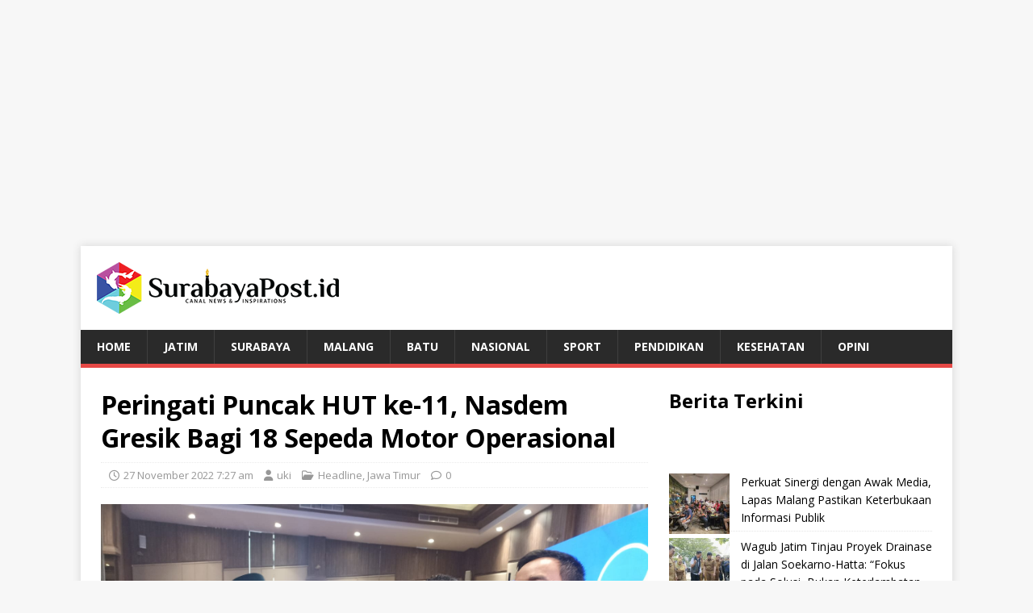

--- FILE ---
content_type: text/html; charset=UTF-8
request_url: https://surabayapost.id/peringati-puncak-hut-ke-11-nasdem-gresik-bagi-18-sepeda-motor-operasional/
body_size: 12320
content:
<!DOCTYPE html>
<html class="no-js" lang="en-US" prefix="og: https://ogp.me/ns#">
<head>
<meta charset="UTF-8">
<meta name="viewport" content="width=device-width, initial-scale=1.0">
<meta content="index,follow" name="googlebot" />
<meta name="robots" content="index, follow" />
<meta name="googlebot-news" content="index, follow" />
<meta name="googlebot" content="index, follow" />
<meta name="google-adsense-account" content="ca-pub-3212821462855046">
<link rel="profile" href="http://gmpg.org/xfn/11" />

<!-- Search Engine Optimization by Rank Math - https://rankmath.com/ -->
<title>Peringati Puncak HUT ke-11, Nasdem Gresik Bagi 18 Sepeda Motor Operasional | SurabayaPost</title>
<meta name="description" content="GRESIK (SurabayaPost.id) – Dewan Pimpinan Daerah (DPD) Partai Nasdem Gresik menerima bantuan 18 unit sepeda motor dari Bupati Gresik Fandi Akhmad Yani."/>
<meta name="robots" content="follow, index, max-snippet:-1, max-video-preview:-1, max-image-preview:large"/>
<link rel="canonical" href="https://surabayapost.id/peringati-puncak-hut-ke-11-nasdem-gresik-bagi-18-sepeda-motor-operasional/" />
<meta property="og:locale" content="en_US" />
<meta property="og:type" content="article" />
<meta property="og:title" content="Peringati Puncak HUT ke-11, Nasdem Gresik Bagi 18 Sepeda Motor Operasional | SurabayaPost" />
<meta property="og:description" content="GRESIK (SurabayaPost.id) – Dewan Pimpinan Daerah (DPD) Partai Nasdem Gresik menerima bantuan 18 unit sepeda motor dari Bupati Gresik Fandi Akhmad Yani." />
<meta property="og:url" content="https://surabayapost.id/peringati-puncak-hut-ke-11-nasdem-gresik-bagi-18-sepeda-motor-operasional/" />
<meta property="og:site_name" content="SurabayaPost" />
<meta property="article:tag" content="Gresik" />
<meta property="article:section" content="Headline" />
<meta property="og:updated_time" content="2022-11-27T07:27:36+07:00" />
<meta property="og:image" content="https://surabayapost.id/wp-content/uploads/2022/11/P-IMG-20221126-WA0073.jpg" />
<meta property="og:image:secure_url" content="https://surabayapost.id/wp-content/uploads/2022/11/P-IMG-20221126-WA0073.jpg" />
<meta property="og:image:width" content="1600" />
<meta property="og:image:height" content="1201" />
<meta property="og:image:alt" content="Peringati Puncak HUT ke-11, Nasdem Gresik Bagi 18 Sepeda Motor Operasional" />
<meta property="og:image:type" content="image/jpeg" />
<meta property="article:published_time" content="2022-11-27T07:27:30+07:00" />
<meta property="article:modified_time" content="2022-11-27T07:27:36+07:00" />
<meta name="twitter:card" content="summary_large_image" />
<meta name="twitter:title" content="Peringati Puncak HUT ke-11, Nasdem Gresik Bagi 18 Sepeda Motor Operasional | SurabayaPost" />
<meta name="twitter:description" content="GRESIK (SurabayaPost.id) – Dewan Pimpinan Daerah (DPD) Partai Nasdem Gresik menerima bantuan 18 unit sepeda motor dari Bupati Gresik Fandi Akhmad Yani." />
<meta name="twitter:image" content="https://surabayapost.id/wp-content/uploads/2022/11/P-IMG-20221126-WA0073.jpg" />
<meta name="twitter:label1" content="Written by" />
<meta name="twitter:data1" content="uki" />
<meta name="twitter:label2" content="Time to read" />
<meta name="twitter:data2" content="1 minute" />
<script type="application/ld+json" class="rank-math-schema">{"@context":"https://schema.org","@graph":[{"@type":"Organization","@id":"https://surabayapost.id/#organization","name":"Surabaya Post","url":"https://surabayapost.id","logo":{"@type":"ImageObject","@id":"https://surabayapost.id/#logo","url":"https://surabayapost.id/wp-content/uploads/2023/11/logo-square.png","contentUrl":"https://surabayapost.id/wp-content/uploads/2023/11/logo-square.png","caption":"SurabayaPost","inLanguage":"en-US","width":"115","height":"116"}},{"@type":"WebSite","@id":"https://surabayapost.id/#website","url":"https://surabayapost.id","name":"SurabayaPost","alternateName":"Surabaya Post","publisher":{"@id":"https://surabayapost.id/#organization"},"inLanguage":"en-US"},{"@type":"ImageObject","@id":"https://surabayapost.id/wp-content/uploads/2022/11/P-IMG-20221126-WA0073.jpg","url":"https://surabayapost.id/wp-content/uploads/2022/11/P-IMG-20221126-WA0073.jpg","width":"1600","height":"1201","inLanguage":"en-US"},{"@type":"WebPage","@id":"https://surabayapost.id/peringati-puncak-hut-ke-11-nasdem-gresik-bagi-18-sepeda-motor-operasional/#webpage","url":"https://surabayapost.id/peringati-puncak-hut-ke-11-nasdem-gresik-bagi-18-sepeda-motor-operasional/","name":"Peringati Puncak HUT ke-11, Nasdem Gresik Bagi 18 Sepeda Motor Operasional | SurabayaPost","datePublished":"2022-11-27T07:27:30+07:00","dateModified":"2022-11-27T07:27:36+07:00","isPartOf":{"@id":"https://surabayapost.id/#website"},"primaryImageOfPage":{"@id":"https://surabayapost.id/wp-content/uploads/2022/11/P-IMG-20221126-WA0073.jpg"},"inLanguage":"en-US"},{"@type":"Person","@id":"https://surabayapost.id/peringati-puncak-hut-ke-11-nasdem-gresik-bagi-18-sepeda-motor-operasional/#author","name":"uki","image":{"@type":"ImageObject","@id":"https://secure.gravatar.com/avatar/97ea33d4245c76142ad7ba94d76d0cd9937555f4962a79937fccdd1e21ffa6b0?s=96&amp;d=mm&amp;r=g","url":"https://secure.gravatar.com/avatar/97ea33d4245c76142ad7ba94d76d0cd9937555f4962a79937fccdd1e21ffa6b0?s=96&amp;d=mm&amp;r=g","caption":"uki","inLanguage":"en-US"},"worksFor":{"@id":"https://surabayapost.id/#organization"}},{"@type":"NewsArticle","headline":"Peringati Puncak HUT ke-11, Nasdem Gresik Bagi 18 Sepeda Motor Operasional | SurabayaPost","datePublished":"2022-11-27T07:27:30+07:00","dateModified":"2022-11-27T07:27:36+07:00","articleSection":"Headline, Jawa Timur","author":{"@id":"https://surabayapost.id/peringati-puncak-hut-ke-11-nasdem-gresik-bagi-18-sepeda-motor-operasional/#author","name":"uki"},"publisher":{"@id":"https://surabayapost.id/#organization"},"description":"GRESIK (SurabayaPost.id) \u2013 Dewan Pimpinan Daerah (DPD) Partai Nasdem Gresik menerima bantuan 18 unit sepeda motor dari Bupati Gresik Fandi Akhmad Yani.","name":"Peringati Puncak HUT ke-11, Nasdem Gresik Bagi 18 Sepeda Motor Operasional | SurabayaPost","@id":"https://surabayapost.id/peringati-puncak-hut-ke-11-nasdem-gresik-bagi-18-sepeda-motor-operasional/#richSnippet","isPartOf":{"@id":"https://surabayapost.id/peringati-puncak-hut-ke-11-nasdem-gresik-bagi-18-sepeda-motor-operasional/#webpage"},"image":{"@id":"https://surabayapost.id/wp-content/uploads/2022/11/P-IMG-20221126-WA0073.jpg"},"inLanguage":"en-US","mainEntityOfPage":{"@id":"https://surabayapost.id/peringati-puncak-hut-ke-11-nasdem-gresik-bagi-18-sepeda-motor-operasional/#webpage"}}]}</script>
<!-- /Rank Math WordPress SEO plugin -->

<link rel='dns-prefetch' href='//fonts.googleapis.com' />
<link rel="alternate" type="application/rss+xml" title="SurabayaPost &raquo; Feed" href="https://surabayapost.id/feed/" />
<link rel="alternate" type="application/rss+xml" title="SurabayaPost &raquo; Comments Feed" href="https://surabayapost.id/comments/feed/" />
<link rel="alternate" title="oEmbed (JSON)" type="application/json+oembed" href="https://surabayapost.id/wp-json/oembed/1.0/embed?url=https%3A%2F%2Fsurabayapost.id%2Fperingati-puncak-hut-ke-11-nasdem-gresik-bagi-18-sepeda-motor-operasional%2F" />
<link rel="alternate" title="oEmbed (XML)" type="text/xml+oembed" href="https://surabayapost.id/wp-json/oembed/1.0/embed?url=https%3A%2F%2Fsurabayapost.id%2Fperingati-puncak-hut-ke-11-nasdem-gresik-bagi-18-sepeda-motor-operasional%2F&#038;format=xml" />
<!-- surabayapost.id is managing ads with Advanced Ads 2.0.16 – https://wpadvancedads.com/ --><script id="surab-ready">
			window.advanced_ads_ready=function(e,a){a=a||"complete";var d=function(e){return"interactive"===a?"loading"!==e:"complete"===e};d(document.readyState)?e():document.addEventListener("readystatechange",(function(a){d(a.target.readyState)&&e()}),{once:"interactive"===a})},window.advanced_ads_ready_queue=window.advanced_ads_ready_queue||[];		</script>
		<style id='wp-img-auto-sizes-contain-inline-css' type='text/css'>
img:is([sizes=auto i],[sizes^="auto," i]){contain-intrinsic-size:3000px 1500px}
/*# sourceURL=wp-img-auto-sizes-contain-inline-css */
</style>

<link rel='stylesheet' id='wp-block-library-css' href='https://surabayapost.id/wp-includes/css/dist/block-library/style.min.css' type='text/css' media='all' />
<style id='wp-block-heading-inline-css' type='text/css'>
h1:where(.wp-block-heading).has-background,h2:where(.wp-block-heading).has-background,h3:where(.wp-block-heading).has-background,h4:where(.wp-block-heading).has-background,h5:where(.wp-block-heading).has-background,h6:where(.wp-block-heading).has-background{padding:1.25em 2.375em}h1.has-text-align-left[style*=writing-mode]:where([style*=vertical-lr]),h1.has-text-align-right[style*=writing-mode]:where([style*=vertical-rl]),h2.has-text-align-left[style*=writing-mode]:where([style*=vertical-lr]),h2.has-text-align-right[style*=writing-mode]:where([style*=vertical-rl]),h3.has-text-align-left[style*=writing-mode]:where([style*=vertical-lr]),h3.has-text-align-right[style*=writing-mode]:where([style*=vertical-rl]),h4.has-text-align-left[style*=writing-mode]:where([style*=vertical-lr]),h4.has-text-align-right[style*=writing-mode]:where([style*=vertical-rl]),h5.has-text-align-left[style*=writing-mode]:where([style*=vertical-lr]),h5.has-text-align-right[style*=writing-mode]:where([style*=vertical-rl]),h6.has-text-align-left[style*=writing-mode]:where([style*=vertical-lr]),h6.has-text-align-right[style*=writing-mode]:where([style*=vertical-rl]){rotate:180deg}
/*# sourceURL=https://surabayapost.id/wp-includes/blocks/heading/style.min.css */
</style>
<style id='wp-block-image-inline-css' type='text/css'>
.wp-block-image>a,.wp-block-image>figure>a{display:inline-block}.wp-block-image img{box-sizing:border-box;height:auto;max-width:100%;vertical-align:bottom}@media not (prefers-reduced-motion){.wp-block-image img.hide{visibility:hidden}.wp-block-image img.show{animation:show-content-image .4s}}.wp-block-image[style*=border-radius] img,.wp-block-image[style*=border-radius]>a{border-radius:inherit}.wp-block-image.has-custom-border img{box-sizing:border-box}.wp-block-image.aligncenter{text-align:center}.wp-block-image.alignfull>a,.wp-block-image.alignwide>a{width:100%}.wp-block-image.alignfull img,.wp-block-image.alignwide img{height:auto;width:100%}.wp-block-image .aligncenter,.wp-block-image .alignleft,.wp-block-image .alignright,.wp-block-image.aligncenter,.wp-block-image.alignleft,.wp-block-image.alignright{display:table}.wp-block-image .aligncenter>figcaption,.wp-block-image .alignleft>figcaption,.wp-block-image .alignright>figcaption,.wp-block-image.aligncenter>figcaption,.wp-block-image.alignleft>figcaption,.wp-block-image.alignright>figcaption{caption-side:bottom;display:table-caption}.wp-block-image .alignleft{float:left;margin:.5em 1em .5em 0}.wp-block-image .alignright{float:right;margin:.5em 0 .5em 1em}.wp-block-image .aligncenter{margin-left:auto;margin-right:auto}.wp-block-image :where(figcaption){margin-bottom:1em;margin-top:.5em}.wp-block-image.is-style-circle-mask img{border-radius:9999px}@supports ((-webkit-mask-image:none) or (mask-image:none)) or (-webkit-mask-image:none){.wp-block-image.is-style-circle-mask img{border-radius:0;-webkit-mask-image:url('data:image/svg+xml;utf8,<svg viewBox="0 0 100 100" xmlns="http://www.w3.org/2000/svg"><circle cx="50" cy="50" r="50"/></svg>');mask-image:url('data:image/svg+xml;utf8,<svg viewBox="0 0 100 100" xmlns="http://www.w3.org/2000/svg"><circle cx="50" cy="50" r="50"/></svg>');mask-mode:alpha;-webkit-mask-position:center;mask-position:center;-webkit-mask-repeat:no-repeat;mask-repeat:no-repeat;-webkit-mask-size:contain;mask-size:contain}}:root :where(.wp-block-image.is-style-rounded img,.wp-block-image .is-style-rounded img){border-radius:9999px}.wp-block-image figure{margin:0}.wp-lightbox-container{display:flex;flex-direction:column;position:relative}.wp-lightbox-container img{cursor:zoom-in}.wp-lightbox-container img:hover+button{opacity:1}.wp-lightbox-container button{align-items:center;backdrop-filter:blur(16px) saturate(180%);background-color:#5a5a5a40;border:none;border-radius:4px;cursor:zoom-in;display:flex;height:20px;justify-content:center;opacity:0;padding:0;position:absolute;right:16px;text-align:center;top:16px;width:20px;z-index:100}@media not (prefers-reduced-motion){.wp-lightbox-container button{transition:opacity .2s ease}}.wp-lightbox-container button:focus-visible{outline:3px auto #5a5a5a40;outline:3px auto -webkit-focus-ring-color;outline-offset:3px}.wp-lightbox-container button:hover{cursor:pointer;opacity:1}.wp-lightbox-container button:focus{opacity:1}.wp-lightbox-container button:focus,.wp-lightbox-container button:hover,.wp-lightbox-container button:not(:hover):not(:active):not(.has-background){background-color:#5a5a5a40;border:none}.wp-lightbox-overlay{box-sizing:border-box;cursor:zoom-out;height:100vh;left:0;overflow:hidden;position:fixed;top:0;visibility:hidden;width:100%;z-index:100000}.wp-lightbox-overlay .close-button{align-items:center;cursor:pointer;display:flex;justify-content:center;min-height:40px;min-width:40px;padding:0;position:absolute;right:calc(env(safe-area-inset-right) + 16px);top:calc(env(safe-area-inset-top) + 16px);z-index:5000000}.wp-lightbox-overlay .close-button:focus,.wp-lightbox-overlay .close-button:hover,.wp-lightbox-overlay .close-button:not(:hover):not(:active):not(.has-background){background:none;border:none}.wp-lightbox-overlay .lightbox-image-container{height:var(--wp--lightbox-container-height);left:50%;overflow:hidden;position:absolute;top:50%;transform:translate(-50%,-50%);transform-origin:top left;width:var(--wp--lightbox-container-width);z-index:9999999999}.wp-lightbox-overlay .wp-block-image{align-items:center;box-sizing:border-box;display:flex;height:100%;justify-content:center;margin:0;position:relative;transform-origin:0 0;width:100%;z-index:3000000}.wp-lightbox-overlay .wp-block-image img{height:var(--wp--lightbox-image-height);min-height:var(--wp--lightbox-image-height);min-width:var(--wp--lightbox-image-width);width:var(--wp--lightbox-image-width)}.wp-lightbox-overlay .wp-block-image figcaption{display:none}.wp-lightbox-overlay button{background:none;border:none}.wp-lightbox-overlay .scrim{background-color:#fff;height:100%;opacity:.9;position:absolute;width:100%;z-index:2000000}.wp-lightbox-overlay.active{visibility:visible}@media not (prefers-reduced-motion){.wp-lightbox-overlay.active{animation:turn-on-visibility .25s both}.wp-lightbox-overlay.active img{animation:turn-on-visibility .35s both}.wp-lightbox-overlay.show-closing-animation:not(.active){animation:turn-off-visibility .35s both}.wp-lightbox-overlay.show-closing-animation:not(.active) img{animation:turn-off-visibility .25s both}.wp-lightbox-overlay.zoom.active{animation:none;opacity:1;visibility:visible}.wp-lightbox-overlay.zoom.active .lightbox-image-container{animation:lightbox-zoom-in .4s}.wp-lightbox-overlay.zoom.active .lightbox-image-container img{animation:none}.wp-lightbox-overlay.zoom.active .scrim{animation:turn-on-visibility .4s forwards}.wp-lightbox-overlay.zoom.show-closing-animation:not(.active){animation:none}.wp-lightbox-overlay.zoom.show-closing-animation:not(.active) .lightbox-image-container{animation:lightbox-zoom-out .4s}.wp-lightbox-overlay.zoom.show-closing-animation:not(.active) .lightbox-image-container img{animation:none}.wp-lightbox-overlay.zoom.show-closing-animation:not(.active) .scrim{animation:turn-off-visibility .4s forwards}}@keyframes show-content-image{0%{visibility:hidden}99%{visibility:hidden}to{visibility:visible}}@keyframes turn-on-visibility{0%{opacity:0}to{opacity:1}}@keyframes turn-off-visibility{0%{opacity:1;visibility:visible}99%{opacity:0;visibility:visible}to{opacity:0;visibility:hidden}}@keyframes lightbox-zoom-in{0%{transform:translate(calc((-100vw + var(--wp--lightbox-scrollbar-width))/2 + var(--wp--lightbox-initial-left-position)),calc(-50vh + var(--wp--lightbox-initial-top-position))) scale(var(--wp--lightbox-scale))}to{transform:translate(-50%,-50%) scale(1)}}@keyframes lightbox-zoom-out{0%{transform:translate(-50%,-50%) scale(1);visibility:visible}99%{visibility:visible}to{transform:translate(calc((-100vw + var(--wp--lightbox-scrollbar-width))/2 + var(--wp--lightbox-initial-left-position)),calc(-50vh + var(--wp--lightbox-initial-top-position))) scale(var(--wp--lightbox-scale));visibility:hidden}}
/*# sourceURL=https://surabayapost.id/wp-includes/blocks/image/style.min.css */
</style>
<style id='wp-block-latest-posts-inline-css' type='text/css'>
.wp-block-latest-posts{box-sizing:border-box}.wp-block-latest-posts.alignleft{margin-right:2em}.wp-block-latest-posts.alignright{margin-left:2em}.wp-block-latest-posts.wp-block-latest-posts__list{list-style:none}.wp-block-latest-posts.wp-block-latest-posts__list li{clear:both;overflow-wrap:break-word}.wp-block-latest-posts.is-grid{display:flex;flex-wrap:wrap}.wp-block-latest-posts.is-grid li{margin:0 1.25em 1.25em 0;width:100%}@media (min-width:600px){.wp-block-latest-posts.columns-2 li{width:calc(50% - .625em)}.wp-block-latest-posts.columns-2 li:nth-child(2n){margin-right:0}.wp-block-latest-posts.columns-3 li{width:calc(33.33333% - .83333em)}.wp-block-latest-posts.columns-3 li:nth-child(3n){margin-right:0}.wp-block-latest-posts.columns-4 li{width:calc(25% - .9375em)}.wp-block-latest-posts.columns-4 li:nth-child(4n){margin-right:0}.wp-block-latest-posts.columns-5 li{width:calc(20% - 1em)}.wp-block-latest-posts.columns-5 li:nth-child(5n){margin-right:0}.wp-block-latest-posts.columns-6 li{width:calc(16.66667% - 1.04167em)}.wp-block-latest-posts.columns-6 li:nth-child(6n){margin-right:0}}:root :where(.wp-block-latest-posts.is-grid){padding:0}:root :where(.wp-block-latest-posts.wp-block-latest-posts__list){padding-left:0}.wp-block-latest-posts__post-author,.wp-block-latest-posts__post-date{display:block;font-size:.8125em}.wp-block-latest-posts__post-excerpt,.wp-block-latest-posts__post-full-content{margin-bottom:1em;margin-top:.5em}.wp-block-latest-posts__featured-image a{display:inline-block}.wp-block-latest-posts__featured-image img{height:auto;max-width:100%;width:auto}.wp-block-latest-posts__featured-image.alignleft{float:left;margin-right:1em}.wp-block-latest-posts__featured-image.alignright{float:right;margin-left:1em}.wp-block-latest-posts__featured-image.aligncenter{margin-bottom:1em;text-align:center}
/*# sourceURL=https://surabayapost.id/wp-includes/blocks/latest-posts/style.min.css */
</style>
<style id='wp-block-paragraph-inline-css' type='text/css'>
.is-small-text{font-size:.875em}.is-regular-text{font-size:1em}.is-large-text{font-size:2.25em}.is-larger-text{font-size:3em}.has-drop-cap:not(:focus):first-letter{float:left;font-size:8.4em;font-style:normal;font-weight:100;line-height:.68;margin:.05em .1em 0 0;text-transform:uppercase}body.rtl .has-drop-cap:not(:focus):first-letter{float:none;margin-left:.1em}p.has-drop-cap.has-background{overflow:hidden}:root :where(p.has-background){padding:1.25em 2.375em}:where(p.has-text-color:not(.has-link-color)) a{color:inherit}p.has-text-align-left[style*="writing-mode:vertical-lr"],p.has-text-align-right[style*="writing-mode:vertical-rl"]{rotate:180deg}
/*# sourceURL=https://surabayapost.id/wp-includes/blocks/paragraph/style.min.css */
</style>
<style id='global-styles-inline-css' type='text/css'>
:root{--wp--preset--aspect-ratio--square: 1;--wp--preset--aspect-ratio--4-3: 4/3;--wp--preset--aspect-ratio--3-4: 3/4;--wp--preset--aspect-ratio--3-2: 3/2;--wp--preset--aspect-ratio--2-3: 2/3;--wp--preset--aspect-ratio--16-9: 16/9;--wp--preset--aspect-ratio--9-16: 9/16;--wp--preset--color--black: #000000;--wp--preset--color--cyan-bluish-gray: #abb8c3;--wp--preset--color--white: #ffffff;--wp--preset--color--pale-pink: #f78da7;--wp--preset--color--vivid-red: #cf2e2e;--wp--preset--color--luminous-vivid-orange: #ff6900;--wp--preset--color--luminous-vivid-amber: #fcb900;--wp--preset--color--light-green-cyan: #7bdcb5;--wp--preset--color--vivid-green-cyan: #00d084;--wp--preset--color--pale-cyan-blue: #8ed1fc;--wp--preset--color--vivid-cyan-blue: #0693e3;--wp--preset--color--vivid-purple: #9b51e0;--wp--preset--gradient--vivid-cyan-blue-to-vivid-purple: linear-gradient(135deg,rgb(6,147,227) 0%,rgb(155,81,224) 100%);--wp--preset--gradient--light-green-cyan-to-vivid-green-cyan: linear-gradient(135deg,rgb(122,220,180) 0%,rgb(0,208,130) 100%);--wp--preset--gradient--luminous-vivid-amber-to-luminous-vivid-orange: linear-gradient(135deg,rgb(252,185,0) 0%,rgb(255,105,0) 100%);--wp--preset--gradient--luminous-vivid-orange-to-vivid-red: linear-gradient(135deg,rgb(255,105,0) 0%,rgb(207,46,46) 100%);--wp--preset--gradient--very-light-gray-to-cyan-bluish-gray: linear-gradient(135deg,rgb(238,238,238) 0%,rgb(169,184,195) 100%);--wp--preset--gradient--cool-to-warm-spectrum: linear-gradient(135deg,rgb(74,234,220) 0%,rgb(151,120,209) 20%,rgb(207,42,186) 40%,rgb(238,44,130) 60%,rgb(251,105,98) 80%,rgb(254,248,76) 100%);--wp--preset--gradient--blush-light-purple: linear-gradient(135deg,rgb(255,206,236) 0%,rgb(152,150,240) 100%);--wp--preset--gradient--blush-bordeaux: linear-gradient(135deg,rgb(254,205,165) 0%,rgb(254,45,45) 50%,rgb(107,0,62) 100%);--wp--preset--gradient--luminous-dusk: linear-gradient(135deg,rgb(255,203,112) 0%,rgb(199,81,192) 50%,rgb(65,88,208) 100%);--wp--preset--gradient--pale-ocean: linear-gradient(135deg,rgb(255,245,203) 0%,rgb(182,227,212) 50%,rgb(51,167,181) 100%);--wp--preset--gradient--electric-grass: linear-gradient(135deg,rgb(202,248,128) 0%,rgb(113,206,126) 100%);--wp--preset--gradient--midnight: linear-gradient(135deg,rgb(2,3,129) 0%,rgb(40,116,252) 100%);--wp--preset--font-size--small: 13px;--wp--preset--font-size--medium: 20px;--wp--preset--font-size--large: 36px;--wp--preset--font-size--x-large: 42px;--wp--preset--spacing--20: 0.44rem;--wp--preset--spacing--30: 0.67rem;--wp--preset--spacing--40: 1rem;--wp--preset--spacing--50: 1.5rem;--wp--preset--spacing--60: 2.25rem;--wp--preset--spacing--70: 3.38rem;--wp--preset--spacing--80: 5.06rem;--wp--preset--shadow--natural: 6px 6px 9px rgba(0, 0, 0, 0.2);--wp--preset--shadow--deep: 12px 12px 50px rgba(0, 0, 0, 0.4);--wp--preset--shadow--sharp: 6px 6px 0px rgba(0, 0, 0, 0.2);--wp--preset--shadow--outlined: 6px 6px 0px -3px rgb(255, 255, 255), 6px 6px rgb(0, 0, 0);--wp--preset--shadow--crisp: 6px 6px 0px rgb(0, 0, 0);}:where(.is-layout-flex){gap: 0.5em;}:where(.is-layout-grid){gap: 0.5em;}body .is-layout-flex{display: flex;}.is-layout-flex{flex-wrap: wrap;align-items: center;}.is-layout-flex > :is(*, div){margin: 0;}body .is-layout-grid{display: grid;}.is-layout-grid > :is(*, div){margin: 0;}:where(.wp-block-columns.is-layout-flex){gap: 2em;}:where(.wp-block-columns.is-layout-grid){gap: 2em;}:where(.wp-block-post-template.is-layout-flex){gap: 1.25em;}:where(.wp-block-post-template.is-layout-grid){gap: 1.25em;}.has-black-color{color: var(--wp--preset--color--black) !important;}.has-cyan-bluish-gray-color{color: var(--wp--preset--color--cyan-bluish-gray) !important;}.has-white-color{color: var(--wp--preset--color--white) !important;}.has-pale-pink-color{color: var(--wp--preset--color--pale-pink) !important;}.has-vivid-red-color{color: var(--wp--preset--color--vivid-red) !important;}.has-luminous-vivid-orange-color{color: var(--wp--preset--color--luminous-vivid-orange) !important;}.has-luminous-vivid-amber-color{color: var(--wp--preset--color--luminous-vivid-amber) !important;}.has-light-green-cyan-color{color: var(--wp--preset--color--light-green-cyan) !important;}.has-vivid-green-cyan-color{color: var(--wp--preset--color--vivid-green-cyan) !important;}.has-pale-cyan-blue-color{color: var(--wp--preset--color--pale-cyan-blue) !important;}.has-vivid-cyan-blue-color{color: var(--wp--preset--color--vivid-cyan-blue) !important;}.has-vivid-purple-color{color: var(--wp--preset--color--vivid-purple) !important;}.has-black-background-color{background-color: var(--wp--preset--color--black) !important;}.has-cyan-bluish-gray-background-color{background-color: var(--wp--preset--color--cyan-bluish-gray) !important;}.has-white-background-color{background-color: var(--wp--preset--color--white) !important;}.has-pale-pink-background-color{background-color: var(--wp--preset--color--pale-pink) !important;}.has-vivid-red-background-color{background-color: var(--wp--preset--color--vivid-red) !important;}.has-luminous-vivid-orange-background-color{background-color: var(--wp--preset--color--luminous-vivid-orange) !important;}.has-luminous-vivid-amber-background-color{background-color: var(--wp--preset--color--luminous-vivid-amber) !important;}.has-light-green-cyan-background-color{background-color: var(--wp--preset--color--light-green-cyan) !important;}.has-vivid-green-cyan-background-color{background-color: var(--wp--preset--color--vivid-green-cyan) !important;}.has-pale-cyan-blue-background-color{background-color: var(--wp--preset--color--pale-cyan-blue) !important;}.has-vivid-cyan-blue-background-color{background-color: var(--wp--preset--color--vivid-cyan-blue) !important;}.has-vivid-purple-background-color{background-color: var(--wp--preset--color--vivid-purple) !important;}.has-black-border-color{border-color: var(--wp--preset--color--black) !important;}.has-cyan-bluish-gray-border-color{border-color: var(--wp--preset--color--cyan-bluish-gray) !important;}.has-white-border-color{border-color: var(--wp--preset--color--white) !important;}.has-pale-pink-border-color{border-color: var(--wp--preset--color--pale-pink) !important;}.has-vivid-red-border-color{border-color: var(--wp--preset--color--vivid-red) !important;}.has-luminous-vivid-orange-border-color{border-color: var(--wp--preset--color--luminous-vivid-orange) !important;}.has-luminous-vivid-amber-border-color{border-color: var(--wp--preset--color--luminous-vivid-amber) !important;}.has-light-green-cyan-border-color{border-color: var(--wp--preset--color--light-green-cyan) !important;}.has-vivid-green-cyan-border-color{border-color: var(--wp--preset--color--vivid-green-cyan) !important;}.has-pale-cyan-blue-border-color{border-color: var(--wp--preset--color--pale-cyan-blue) !important;}.has-vivid-cyan-blue-border-color{border-color: var(--wp--preset--color--vivid-cyan-blue) !important;}.has-vivid-purple-border-color{border-color: var(--wp--preset--color--vivid-purple) !important;}.has-vivid-cyan-blue-to-vivid-purple-gradient-background{background: var(--wp--preset--gradient--vivid-cyan-blue-to-vivid-purple) !important;}.has-light-green-cyan-to-vivid-green-cyan-gradient-background{background: var(--wp--preset--gradient--light-green-cyan-to-vivid-green-cyan) !important;}.has-luminous-vivid-amber-to-luminous-vivid-orange-gradient-background{background: var(--wp--preset--gradient--luminous-vivid-amber-to-luminous-vivid-orange) !important;}.has-luminous-vivid-orange-to-vivid-red-gradient-background{background: var(--wp--preset--gradient--luminous-vivid-orange-to-vivid-red) !important;}.has-very-light-gray-to-cyan-bluish-gray-gradient-background{background: var(--wp--preset--gradient--very-light-gray-to-cyan-bluish-gray) !important;}.has-cool-to-warm-spectrum-gradient-background{background: var(--wp--preset--gradient--cool-to-warm-spectrum) !important;}.has-blush-light-purple-gradient-background{background: var(--wp--preset--gradient--blush-light-purple) !important;}.has-blush-bordeaux-gradient-background{background: var(--wp--preset--gradient--blush-bordeaux) !important;}.has-luminous-dusk-gradient-background{background: var(--wp--preset--gradient--luminous-dusk) !important;}.has-pale-ocean-gradient-background{background: var(--wp--preset--gradient--pale-ocean) !important;}.has-electric-grass-gradient-background{background: var(--wp--preset--gradient--electric-grass) !important;}.has-midnight-gradient-background{background: var(--wp--preset--gradient--midnight) !important;}.has-small-font-size{font-size: var(--wp--preset--font-size--small) !important;}.has-medium-font-size{font-size: var(--wp--preset--font-size--medium) !important;}.has-large-font-size{font-size: var(--wp--preset--font-size--large) !important;}.has-x-large-font-size{font-size: var(--wp--preset--font-size--x-large) !important;}
/*# sourceURL=global-styles-inline-css */
</style>

<style id='classic-theme-styles-inline-css' type='text/css'>
/*! This file is auto-generated */
.wp-block-button__link{color:#fff;background-color:#32373c;border-radius:9999px;box-shadow:none;text-decoration:none;padding:calc(.667em + 2px) calc(1.333em + 2px);font-size:1.125em}.wp-block-file__button{background:#32373c;color:#fff;text-decoration:none}
/*# sourceURL=/wp-includes/css/classic-themes.min.css */
</style>
<link rel='stylesheet' id='mh-google-fonts-css' href='https://fonts.googleapis.com/css?family=Open+Sans%3A400%2C400italic%2C700%2C600' type='text/css' media='all' />
<link rel='stylesheet' id='mh-magazine-lite-css' href='https://surabayapost.id/wp-content/themes/mh-magazine-lite/style.css' type='text/css' media='all' />
<link rel='stylesheet' id='mh-font-awesome-css' href='https://surabayapost.id/wp-content/themes/mh-magazine-lite/includes/font-awesome.min.css' type='text/css' media='all' />
<script type="text/javascript" id="image-watermark-no-right-click-js-before">
/* <![CDATA[ */
var iwArgsNoRightClick = {"rightclick":"N","draganddrop":"N","devtools":"Y","enableToast":"Y","toastMessage":"This content is protected"};

//# sourceURL=image-watermark-no-right-click-js-before
/* ]]> */
</script>
<script type="text/javascript" src="https://surabayapost.id/wp-content/plugins/image-watermark/js/no-right-click.js" id="image-watermark-no-right-click-js"></script>
<script type="text/javascript" src="https://surabayapost.id/wp-includes/js/jquery/jquery.min.js" id="jquery-core-js"></script>
<script type="text/javascript" src="https://surabayapost.id/wp-includes/js/jquery/jquery-migrate.min.js" id="jquery-migrate-js"></script>
<script type="text/javascript" id="mh-scripts-js-extra">
/* <![CDATA[ */
var mh_magazine = {"text":{"toggle_menu":"Toggle Menu"}};
//# sourceURL=mh-scripts-js-extra
/* ]]> */
</script>
<script type="text/javascript" src="https://surabayapost.id/wp-content/themes/mh-magazine-lite/js/scripts.js" id="mh-scripts-js"></script>
<link rel="https://api.w.org/" href="https://surabayapost.id/wp-json/" /><link rel="alternate" title="JSON" type="application/json" href="https://surabayapost.id/wp-json/wp/v2/posts/44793" /><link rel="EditURI" type="application/rsd+xml" title="RSD" href="https://surabayapost.id/xmlrpc.php?rsd" />
<link rel='shortlink' href='https://surabayapost.id/?p=44793' />
<!--[if lt IE 9]>
<script src="https://surabayapost.id/wp-content/themes/mh-magazine-lite/js/css3-mediaqueries.js"></script>
<![endif]-->
<script type="text/javascript" id="google_gtagjs" src="https://www.googletagmanager.com/gtag/js?id=G-HB15DNCPZ3" async="async"></script>
<script type="text/javascript" id="google_gtagjs-inline">
/* <![CDATA[ */
window.dataLayer = window.dataLayer || [];function gtag(){dataLayer.push(arguments);}gtag('js', new Date());gtag('config', 'G-HB15DNCPZ3', {} );
/* ]]> */
</script>
<link rel="icon" href="https://surabayapost.id/wp-content/uploads/2023/11/favicon.png" sizes="32x32" />
<link rel="icon" href="https://surabayapost.id/wp-content/uploads/2023/11/favicon.png" sizes="192x192" />
<link rel="apple-touch-icon" href="https://surabayapost.id/wp-content/uploads/2023/11/favicon.png" />
<meta name="msapplication-TileImage" content="https://surabayapost.id/wp-content/uploads/2023/11/favicon.png" />
</head>
<center><script async src="https://pagead2.googlesyndication.com/pagead/js/adsbygoogle.js?client=ca-pub-3212821462855046"
     crossorigin="anonymous"></script>
<!-- mastheadsbypost -->
<ins class="adsbygoogle"
     style="display:block"
     data-ad-client="ca-pub-3212821462855046"
     data-ad-slot="4261180803"
     data-ad-format="auto"
     data-full-width-responsive="true"></ins>
<script>
     (adsbygoogle = window.adsbygoogle || []).push({});
</script></center>
<body id="mh-mobile" class="wp-singular post-template-default single single-post postid-44793 single-format-standard wp-custom-logo wp-theme-mh-magazine-lite mh-right-sb aa-prefix-surab-" itemscope="itemscope" itemtype="https://schema.org/WebPage">
<div class="mh-container mh-container-outer">
<div class="mh-header-mobile-nav mh-clearfix"></div>
<header class="mh-header" itemscope="itemscope" itemtype="https://schema.org/WPHeader">
	<div class="mh-container mh-container-inner mh-row mh-clearfix">
		<div class="mh-custom-header mh-clearfix">
<div class="mh-site-identity">
<div class="mh-site-logo" role="banner" itemscope="itemscope" itemtype="https://schema.org/Brand">
<a href="https://surabayapost.id/" class="custom-logo-link" rel="home"><img width="300" height="64" src="https://surabayapost.id/wp-content/uploads/2023/11/logo.png" class="custom-logo" alt="Surabaya Post Berita Terkini Jawa Timur" decoding="async" /></a></div>
</div>
</div>
	</div>
	<div class="mh-main-nav-wrap">
		<nav class="mh-navigation mh-main-nav mh-container mh-container-inner mh-clearfix" itemscope="itemscope" itemtype="https://schema.org/SiteNavigationElement">
			<div class="menu-top-menu-container"><ul id="menu-top-menu" class="menu"><li id="menu-item-4127" class="menu-item menu-item-type-custom menu-item-object-custom menu-item-home menu-item-4127"><a href="https://surabayapost.id">Home</a></li>
<li id="menu-item-9" class="menu-item menu-item-type-taxonomy menu-item-object-category current-post-ancestor current-menu-parent current-post-parent menu-item-9"><a href="https://surabayapost.id/category/jawa-timur/">Jatim</a></li>
<li id="menu-item-15" class="menu-item menu-item-type-taxonomy menu-item-object-category menu-item-15"><a href="https://surabayapost.id/category/surabaya/">Surabaya</a></li>
<li id="menu-item-43953" class="menu-item menu-item-type-taxonomy menu-item-object-category menu-item-43953"><a href="https://surabayapost.id/category/malang/">Malang</a></li>
<li id="menu-item-43952" class="menu-item menu-item-type-taxonomy menu-item-object-category menu-item-43952"><a href="https://surabayapost.id/category/batu/">Batu</a></li>
<li id="menu-item-11" class="menu-item menu-item-type-taxonomy menu-item-object-category menu-item-11"><a href="https://surabayapost.id/category/nasional/">Nasional</a></li>
<li id="menu-item-14" class="menu-item menu-item-type-taxonomy menu-item-object-category menu-item-14"><a href="https://surabayapost.id/category/sport/">Sport</a></li>
<li id="menu-item-13" class="menu-item menu-item-type-taxonomy menu-item-object-category menu-item-13"><a href="https://surabayapost.id/category/pendidikan/">Pendidikan</a></li>
<li id="menu-item-10" class="menu-item menu-item-type-taxonomy menu-item-object-category menu-item-10"><a href="https://surabayapost.id/category/kesehatan/">Kesehatan</a></li>
<li id="menu-item-12" class="menu-item menu-item-type-taxonomy menu-item-object-category menu-item-12"><a href="https://surabayapost.id/category/opini/">Opini</a></li>
</ul></div>		</nav>
	</div>
</header><div class="mh-wrapper mh-clearfix">
	<div id="main-content" class="mh-content" role="main" itemprop="mainContentOfPage"><article id="post-44793" class="post-44793 post type-post status-publish format-standard has-post-thumbnail hentry category-headline category-jawa-timur tag-gresik">
	<header class="entry-header mh-clearfix"><h1 class="entry-title">Peringati Puncak HUT ke-11, Nasdem Gresik Bagi 18 Sepeda Motor Operasional</h1><p class="mh-meta entry-meta">
<span class="entry-meta-date updated"><i class="far fa-clock"></i><a href="https://surabayapost.id/2022/11/">27 November 2022 7:27 am</a></span>
<span class="entry-meta-author author vcard"><i class="fa fa-user"></i><a class="fn" href="https://surabayapost.id/author/uki/">uki</a></span>
<span class="entry-meta-categories"><i class="far fa-folder-open"></i><a href="https://surabayapost.id/category/headline/" rel="category tag">Headline</a>, <a href="https://surabayapost.id/category/jawa-timur/" rel="category tag">Jawa Timur</a></span>
<span class="entry-meta-comments"><i class="far fa-comment"></i><a class="mh-comment-scroll" href="https://surabayapost.id/peringati-puncak-hut-ke-11-nasdem-gresik-bagi-18-sepeda-motor-operasional/#mh-comments">0</a></span>
</p>
	</header>
		<div class="entry-content mh-clearfix">
<figure class="entry-thumbnail">
<img src="https://surabayapost.id/wp-content/uploads/2022/11/P-IMG-20221126-WA0073.jpg" alt="" title="P-IMG-20221126-WA0073" />
</figure>

<p>GRESIK (<strong>SurabayaPost.id</strong>) – Dewan Pimpinan Daerah (DPD) Partai Nasdem Gresik menerima bantuan 18 unit sepeda motor dari Bupati Gresik Fandi Akhmad Yani. Bantuan tersebut secara simbolis diserahkan kepada masing-masing Ketua atau perwakilan Dewan Pengurus Cabang (DPC) atau pengurus Nasdem tingkat kecamatan dalam momentum Konsolidasi Pemenangan Pileg dan Pilpres 2024 serta Peringatan Puncak HUT Nasdem ke-12 di Hotel Horison Gresik.</p>



<p>Bantuan 18 sepeda motor tersebut akan dijadikan kendaraan operasional pengurus maupun kader dalam menjalankan tugas-tugas partai. Baik Dewan Pengurus Cabang (DPC) atau pengurus tingkat kecamatan maupun Dewan Pengurus Ranting (DPRT) atau pengurus tingkat desa.</p>



<p>“Bantuan sepeda motor operasional roda ini kami berikan kepada parpol sebagai bentuk terimakasih karena secara konsisten membantu program-program Nawa Karsa pemerintah daerah,” kata Bupati Gresik Fandi Akhmad Yani.</p>



<p>Dia lantas berharap bantuan kendaraan operasional berupa belasan sepeda motor operasional ini dapat menjadikan Partai Nasdem semakin dekat dengan masyarakat Gresik. Sehingga segala permasalahan di tengah masyarakat bisa terbantu.</p>



<p>“Semoga bermanfaat untuk melaksanakan tugas, baik tugas-tugas sebagai pengurus ataupun kader partai, maupun melaksanakan tugas membantu program-program pemerintah daerah,” pintanya.</p>



<p>Sementara itu, Ketua DPD Nasdem Gresik Saiful Anwar mengucapkan terimakasih serta apresiasi kepada Bupati Gresik yang telah memberikan bantuan sepeda motor operasional. Menurutnya, Nasdem sebagai salah satu partai pengusung Bupati dan Wakil Bupati Gresik pada pemilu 2019, terus mendukung program-program pemerintah daerah.</p>



<p>“Kita ingin memberikan kontribusi besar untuk bangsa ini, khususnya Kabupaten Gresik. Karena itu, kami selama ini terus mendukung program Nawa Karsa yang diusung Bupati dan Wakil Bupati Gresik,” ujarnya.</p>



<p>Saiful menuturkan, Nasdem Gresik terus mematangkan langkah strategis dalam menghadapi pemilu 2024. Termasuk meningkatkan soliditas dan kekompakan jajaran pengurus hingga akar rumput, sekaligus memerintahkan agar lebih intens turun di tengah masyarakat.</p>



<p>“Saya berpesan, perlu adanya kebersamaan kader-kader Nasdem untuk memberikan motivasi dan support serta bergerak bersama-sama untuk mensejahteraan rakyat,” tegasnya.</p>



<p>Sebagai informasi, Konsolidasi Pemenangan Pileg dan Pilpres 2024 serta Peringatan Puncak HUT Nasdem ke-12 tersebut juga dihadiri Sekretaris DPC PDI-P Gresik Noto Utomo, Bendaraha DPD Golkar Gresik Erri Sucahyo, Ketua DPD PAN Gresik Faqih Usman, Ketua DPC PKS Gresik Fahrizal Muhammad Kohar, jajaran pengurus 18 DPC Nasdem se-Gresik, serta ratusan kader Nasdem Gresik.</p>
				<h3>Baca Juga:</h3>
		
   <a href="https://surabayapost.id/akbp-ramadhan-nasution-resmi-jabat-kapolres-gresik-inilah-profilnya/"><li>AKBP Ramadhan Nasution Resmi Jabat Kapolres Gresik, Inilah Profilnya</li></a>
		
   <a href="https://surabayapost.id/perempuan-akar-rumput-gresik-suarakan-pentingnya-akses-informasi-dalam-pembangunan/"><li>Perempuan Akar Rumput Gresik Suarakan Pentingnya Akses Informasi dalam Pembangunan</li></a>
		
   <a href="https://surabayapost.id/pemkab-gresik-perkuat-jdih-dorong-literasi-hukum-dan-akses-informasi-publik/"><li>Pemkab Gresik Perkuat JDIH, Dorong Literasi Hukum dan Akses Informasi Publik</li></a>
		
   <a href="https://surabayapost.id/pemkab-gresik-konsisten-perkuat-jdih-hingga-desa-raih-prestasi-provinsi-dan-tingkatkan-akses-informasi-hukum/"><li>Pemkab Gresik Konsisten Perkuat JDIH hingga Desa, Raih Prestasi Provinsi dan Tingkatkan Akses Informasi Hukum</li></a>
	</div><div class="entry-tags mh-clearfix"><i class="fa fa-tag"></i><ul><li><a href="https://surabayapost.id/tag/gresik/" rel="tag">Gresik</a></li></ul></div></article>
<nav class="mh-post-nav mh-row mh-clearfix" itemscope="itemscope" itemtype="https://schema.org/SiteNavigationElement">
<div class="mh-col-1-2 mh-post-nav-item mh-post-nav-prev">
<a href="https://surabayapost.id/dukung-umkm-pemkot-gelar-event-malang-creativa-festival-2022-kajoetangan-heritage/" rel="prev"><img width="80" height="53" src="https://surabayapost.id/wp-content/uploads/2022/11/WhatsApp-Image-2022-11-27-at-9.07.50-AM.jpeg" class="attachment-mh-magazine-lite-small size-mh-magazine-lite-small wp-post-image" alt="Walikota Malang, H Sutiaji bersama Ketua Penggerak PKK Kota Malang, Widayati Sutiaji dan Wakil Walikota, Sofyan Edi Jarwoko serta Sekda Kota Malan, Erik Setyo Santoso mengunjungi salah satu stand di gelaran event Malang Creativa Festival Kajoetangan Heritage (ist)" decoding="async" srcset="https://surabayapost.id/wp-content/uploads/2022/11/WhatsApp-Image-2022-11-27-at-9.07.50-AM.jpeg 1280w, https://surabayapost.id/wp-content/uploads/2022/11/WhatsApp-Image-2022-11-27-at-9.07.50-AM-640x427.jpeg 640w, https://surabayapost.id/wp-content/uploads/2022/11/WhatsApp-Image-2022-11-27-at-9.07.50-AM-1024x682.jpeg 1024w, https://surabayapost.id/wp-content/uploads/2022/11/WhatsApp-Image-2022-11-27-at-9.07.50-AM-768x512.jpeg 768w, https://surabayapost.id/wp-content/uploads/2022/11/WhatsApp-Image-2022-11-27-at-9.07.50-AM-980x653.jpeg 980w" sizes="(max-width: 80px) 100vw, 80px" /><span>Previous</span><p>Dukung UMKM, Pemkot Gelar Event Malang Creativa Festival 2022 Kajoetangan Heritage</p></a></div>
<div class="mh-col-1-2 mh-post-nav-item mh-post-nav-next">
<a href="https://surabayapost.id/sukses-ratusan-mobil-hias-meriahkan-batu-art-flower-carnival-2022-kadisparta-kegiatan-ini-akan-manjadi-agenda-rutin-tahunan/" rel="next"><img width="74" height="60" src="https://surabayapost.id/wp-content/uploads/2022/11/WhatsApp-Image-2022-11-27-at-7.41.41-PM.jpeg" class="attachment-mh-magazine-lite-small size-mh-magazine-lite-small wp-post-image" alt="Walikota Batu, Hj Dewanti Rumpoko (depan) mengawali pembukaan karnaval dengan menggunakan sepeda hias (ist)" decoding="async" srcset="https://surabayapost.id/wp-content/uploads/2022/11/WhatsApp-Image-2022-11-27-at-7.41.41-PM.jpeg 1080w, https://surabayapost.id/wp-content/uploads/2022/11/WhatsApp-Image-2022-11-27-at-7.41.41-PM-640x516.jpeg 640w, https://surabayapost.id/wp-content/uploads/2022/11/WhatsApp-Image-2022-11-27-at-7.41.41-PM-1024x826.jpeg 1024w, https://surabayapost.id/wp-content/uploads/2022/11/WhatsApp-Image-2022-11-27-at-7.41.41-PM-768x619.jpeg 768w, https://surabayapost.id/wp-content/uploads/2022/11/WhatsApp-Image-2022-11-27-at-7.41.41-PM-980x790.jpeg 980w" sizes="(max-width: 74px) 100vw, 74px" /><span>Next</span><p>Sukses, Ratusan Mobil Hias Meriahkan Batu Art Flower Carnival 2022, Kadisparta: Kegiatan Ini Akan Manjadi Agenda Rutin Tahunan</p></a></div>
</nav>
	</div>
	<aside class="mh-widget-col-1 mh-sidebar" itemscope="itemscope" itemtype="https://schema.org/WPSideBar"><div id="block-19" class="mh-widget widget_block">
<h2 class="wp-block-heading">Berita Terkini</h2>
</div><div id="block-20" class="mh-widget widget_block"></div><div id="block-18" class="mh-widget widget_block"></div><div id="block-2" class="mh-widget widget_block widget_recent_entries"><ul class="wp-block-latest-posts__list wp-block-latest-posts"><li><div class="wp-block-latest-posts__featured-image alignleft"><a href="https://surabayapost.id/perkuat-sinergi-dengan-awak-media-lapas-malang-pastikan-keterbukaan-informasi-publik/" aria-label="Perkuat Sinergi dengan Awak Media, Lapas Malang Pastikan Keterbukaan Informasi Publik"><img loading="lazy" decoding="async" width="150" height="150" src="https://surabayapost.id/wp-content/uploads/2026/01/WhatsApp-Image-2026-01-13-at-22.22.07-150x150.jpeg" class="attachment-thumbnail size-thumbnail wp-post-image" alt="Perkuat Sinergi dengan Awak Media, Lapas Malang Pastikan Keterbukaan Informasi Publik, Selasa (13/1/2026)." style="max-width:75px;max-height:75px;" /></a></div><a class="wp-block-latest-posts__post-title" href="https://surabayapost.id/perkuat-sinergi-dengan-awak-media-lapas-malang-pastikan-keterbukaan-informasi-publik/">Perkuat Sinergi dengan Awak Media, Lapas Malang Pastikan Keterbukaan Informasi Publik</a></li>
<li><div class="wp-block-latest-posts__featured-image alignleft"><a href="https://surabayapost.id/wagub-jatim-tinjau-proyek-drainase-di-jalan-soekarno-hatta-fokus-pada-solusi-bukan-keterlambatan/" aria-label="Wagub Jatim Tinjau Proyek Drainase di Jalan Soekarno-Hatta: &#8220;Fokus pada Solusi, Bukan Keterlambatan"><img loading="lazy" decoding="async" width="150" height="150" src="https://surabayapost.id/wp-content/uploads/2026/01/WhatsApp-Image-2026-01-13-at-20.18.23-150x150.jpeg" class="attachment-thumbnail size-thumbnail wp-post-image" alt="Wagub Jatim Tinjau Proyek Drainase di Jalan Soekarno-Hatta: &quot;Fokus pada Solusi, Bukan Keterlambatan, Selasa (13/1/2026(." style="max-width:75px;max-height:75px;" /></a></div><a class="wp-block-latest-posts__post-title" href="https://surabayapost.id/wagub-jatim-tinjau-proyek-drainase-di-jalan-soekarno-hatta-fokus-pada-solusi-bukan-keterlambatan/">Wagub Jatim Tinjau Proyek Drainase di Jalan Soekarno-Hatta: &#8220;Fokus pada Solusi, Bukan Keterlambatan</a></li>
<li><div class="wp-block-latest-posts__featured-image alignleft"><a href="https://surabayapost.id/dprd-kota-malang-dukung-pengembangan-kawasan-splendid-sebagai-destinasi-wisata-terpadu/" aria-label="DPRD Kota Malang Dukung Pengembangan Kawasan Splendid sebagai Destinasi Wisata Terpadu"><img loading="lazy" decoding="async" width="150" height="150" src="https://surabayapost.id/wp-content/uploads/2026/01/WhatsApp-Image-2026-01-13-at-15.28.04-150x150.jpeg" class="attachment-thumbnail size-thumbnail wp-post-image" alt="Ketua Komisi B DPRD Kota Malang, Bayu Rekso Aji. (istimewa)." style="max-width:75px;max-height:75px;" /></a></div><a class="wp-block-latest-posts__post-title" href="https://surabayapost.id/dprd-kota-malang-dukung-pengembangan-kawasan-splendid-sebagai-destinasi-wisata-terpadu/">DPRD Kota Malang Dukung Pengembangan Kawasan Splendid sebagai Destinasi Wisata Terpadu</a></li>
<li><div class="wp-block-latest-posts__featured-image alignleft"><a href="https://surabayapost.id/dies-natalis-ke-52-fk-ub-alumni-kembali-perubahan-dimulai/" aria-label="Dies Natalis ke-52 FK UB: Alumni Kembali, Perubahan Dimulai"><img loading="lazy" decoding="async" width="150" height="150" src="https://surabayapost.id/wp-content/uploads/2026/01/WhatsApp-Image-2026-01-12-at-20.10.05-150x150.jpeg" class="attachment-thumbnail size-thumbnail wp-post-image" alt="Dies Natalis ke-52 FK UB: Alumni Kembali, Perubahan Dimulai, Minggu 11 Januari 2026." style="max-width:75px;max-height:75px;" /></a></div><a class="wp-block-latest-posts__post-title" href="https://surabayapost.id/dies-natalis-ke-52-fk-ub-alumni-kembali-perubahan-dimulai/">Dies Natalis ke-52 FK UB: Alumni Kembali, Perubahan Dimulai</a></li>
<li><div class="wp-block-latest-posts__featured-image alignleft"><a href="https://surabayapost.id/akbp-ramadhan-nasution-resmi-jabat-kapolres-gresik-inilah-profilnya/" aria-label="AKBP Ramadhan Nasution Resmi Jabat Kapolres Gresik, Inilah Profilnya"><img loading="lazy" decoding="async" width="150" height="150" src="https://surabayapost.id/wp-content/uploads/2026/01/WhatsApp-Image-2026-01-12-at-16.01.06-150x150.jpeg" class="attachment-thumbnail size-thumbnail wp-post-image" alt="AKBP Ramadhan Nasution Resmi Jabat Kapolres Gresik bersama AKBP Rovan Richard Mahenu. (istimewa)." style="max-width:75px;max-height:75px;" /></a></div><a class="wp-block-latest-posts__post-title" href="https://surabayapost.id/akbp-ramadhan-nasution-resmi-jabat-kapolres-gresik-inilah-profilnya/">AKBP Ramadhan Nasution Resmi Jabat Kapolres Gresik, Inilah Profilnya</a></li>
<li><div class="wp-block-latest-posts__featured-image alignleft"><a href="https://surabayapost.id/wali-kota-malang-optimistis-penerapan-k3-perkantoran-dan-csr-dapat-ditingkatkan/" aria-label="Wali Kota Malang Optimistis Penerapan K3 Perkantoran dan CSR Dapat Ditingkatkan"><img loading="lazy" decoding="async" width="150" height="150" src="https://surabayapost.id/wp-content/uploads/2026/01/WhatsApp-Image-2026-01-12-at-17.41.17-150x150.jpeg" class="attachment-thumbnail size-thumbnail wp-post-image" alt="Wali Kota Malang, Dr. Ir. Wahyu Hidayat, MM, menyerahkan piagam penghargaan dari Gubernur Jawa Timur, Khofifah Indar Parawansa, kepada Dinas Kesehatan Kota Malang. (Sumber Prokompim)." style="max-width:75px;max-height:75px;" /></a></div><a class="wp-block-latest-posts__post-title" href="https://surabayapost.id/wali-kota-malang-optimistis-penerapan-k3-perkantoran-dan-csr-dapat-ditingkatkan/">Wali Kota Malang Optimistis Penerapan K3 Perkantoran dan CSR Dapat Ditingkatkan</a></li>
<li><div class="wp-block-latest-posts__featured-image alignleft"><a href="https://surabayapost.id/kombes-pol-putu-kholis-aryana-resmi-jabat-kapolresta-malang-kota-tantangan-baru-menanti/" aria-label="Kombes Pol Putu Kholis Aryana Resmi Jabat Kapolresta Malang Kota, Tantangan Baru Menanti"><img loading="lazy" decoding="async" width="150" height="150" src="https://surabayapost.id/wp-content/uploads/2026/01/WhatsApp-Image-2026-01-12-at-15.40.46-150x150.jpeg" class="attachment-thumbnail size-thumbnail wp-post-image" alt="Kombes Pol Putu Kholis Aryana Resmi Jabat Kapolresta Malang Kota, Senin 12 Januari 2026. (istimewa)." style="max-width:75px;max-height:75px;" /></a></div><a class="wp-block-latest-posts__post-title" href="https://surabayapost.id/kombes-pol-putu-kholis-aryana-resmi-jabat-kapolresta-malang-kota-tantangan-baru-menanti/">Kombes Pol Putu Kholis Aryana Resmi Jabat Kapolresta Malang Kota, Tantangan Baru Menanti</a></li>
<li><div class="wp-block-latest-posts__featured-image alignleft"><a href="https://surabayapost.id/wali-kota-malang-terima-bantuan-csr-bank-jatim-untuk-perumda-tugu-tirta-truk-tangki-air-siap-tingkatkan-layanan/" aria-label="Wali Kota Malang Terima Bantuan CSR Bank Jatim untuk Perumda Tugu Tirta: Truk Tangki Air Siap Tingkatkan Layanan"><img loading="lazy" decoding="async" width="150" height="150" src="https://surabayapost.id/wp-content/uploads/2026/01/WhatsApp-Image-2026-01-12-at-12.55.11-150x150.jpeg" class="attachment-thumbnail size-thumbnail wp-post-image" alt="Wali Kota Malang Terima Bantuan CSR Bank Jatim untuk Perumda Tugu Tirta: Truk Tangki Air Siap Tingkatkan Layanan, Senin 12 Januari 2026. (istimewa)." style="max-width:75px;max-height:75px;" /></a></div><a class="wp-block-latest-posts__post-title" href="https://surabayapost.id/wali-kota-malang-terima-bantuan-csr-bank-jatim-untuk-perumda-tugu-tirta-truk-tangki-air-siap-tingkatkan-layanan/">Wali Kota Malang Terima Bantuan CSR Bank Jatim untuk Perumda Tugu Tirta: Truk Tangki Air Siap Tingkatkan Layanan</a></li>
<li><div class="wp-block-latest-posts__featured-image alignleft"><a href="https://surabayapost.id/perumda-tugu-tirta-terima-bantuan-csr-truk-tangki-dari-bank-jatim/" aria-label="Perumda Tugu Tirta Terima Bantuan CSR Truk Tangki dari Bank Jatim"><img loading="lazy" decoding="async" width="150" height="150" src="https://surabayapost.id/wp-content/uploads/2026/01/WhatsApp-Image-2026-01-12-at-11.54.36-150x150.jpeg" class="attachment-thumbnail size-thumbnail wp-post-image" alt="Perumda Tugu Tirta Terima Bantuan CSR Truk Tangki dari Bank Jatim, Senin 12 Januari 2026. (Sumber Humas Tugu Tirta)." style="max-width:75px;max-height:75px;" /></a></div><a class="wp-block-latest-posts__post-title" href="https://surabayapost.id/perumda-tugu-tirta-terima-bantuan-csr-truk-tangki-dari-bank-jatim/">Perumda Tugu Tirta Terima Bantuan CSR Truk Tangki dari Bank Jatim</a></li>
<li><div class="wp-block-latest-posts__featured-image alignleft"><a href="https://surabayapost.id/resmikan-koperasi-kelurahan-merah-putih-bunulrejo-wali-kota-wahyu-dorong-kolaborasi-dengan-program-nasional/" aria-label="Resmikan Koperasi Kelurahan Merah Putih Bunulrejo, Wali Kota Wahyu Dorong Kolaborasi dengan Program Nasional"><img loading="lazy" decoding="async" width="150" height="150" src="https://surabayapost.id/wp-content/uploads/2026/01/WhatsApp-Image-2026-01-12-at-11.23.23-1-150x150.jpeg" class="attachment-thumbnail size-thumbnail wp-post-image" alt="Resmikan Koperasi Kelurahan Merah Putih Bunulrejo, Wali Kota Wahyu Dorong Kolaborasi dengan Program Nasional. (Sumber Prokompim)." style="max-width:75px;max-height:75px;" /></a></div><a class="wp-block-latest-posts__post-title" href="https://surabayapost.id/resmikan-koperasi-kelurahan-merah-putih-bunulrejo-wali-kota-wahyu-dorong-kolaborasi-dengan-program-nasional/">Resmikan Koperasi Kelurahan Merah Putih Bunulrejo, Wali Kota Wahyu Dorong Kolaborasi dengan Program Nasional</a></li>
</ul></div><div id="block-21" class="mh-widget widget_block widget_text">
<p></p>
</div><div id="block-26" class="mh-widget widget_block"><a href="https://surabayapost.id/iklan-baris" aria-label="Iklan Baris Surabayapost"><img loading="lazy" decoding="async" src="https://surabayapost.id/wp-content/uploads/2025/08/Iklan-Baris-Surabayapost.jpg" alt="Iklan Baris Surabayapost"  width="320" height="193"   /></a></div></aside></div>
<footer class="mh-footer" itemscope="itemscope" itemtype="https://schema.org/WPFooter">
<div class="mh-container mh-container-inner mh-footer-widgets mh-row mh-clearfix">
<div class="mh-col-1-2 mh-widget-col-2 mh-footer-2-cols  mh-footer-area mh-footer-1">
<div id="block-16" class="mh-footer-widget widget_block widget_media_image">
<figure class="wp-block-image size-full"><img loading="lazy" decoding="async" width="318" height="77" src="https://surabayapost.id/wp-content/uploads/2018/12/WATERMARK.png" alt="Surabaya Post" class="wp-image-5356"/></figure>
</div><div id="block-17" class="mh-footer-widget widget_block widget_text">
<p>Jl. Banyuurip Kidul VII No. 8, Surabaya.<br>surabayapost.id@gmail.com</p>
</div></div>
<div class="mh-col-1-2 mh-widget-col-2 mh-footer-2-cols  mh-footer-area mh-footer-2">
<div id="nav_menu-2" class="mh-footer-widget widget_nav_menu"><div class="menu-footer-container"><ul id="menu-footer" class="menu"><li id="menu-item-4109" class="menu-item menu-item-type-post_type menu-item-object-page menu-item-4109"><a href="https://surabayapost.id/pedoman-media-siber/">Pedoman Media Siber</a></li>
<li id="menu-item-4111" class="menu-item menu-item-type-post_type menu-item-object-page menu-item-privacy-policy menu-item-4111"><a rel="privacy-policy" href="https://surabayapost.id/privacy-policy/">Privacy Policy</a></li>
<li id="menu-item-4108" class="menu-item menu-item-type-post_type menu-item-object-page menu-item-4108"><a href="https://surabayapost.id/disclaimer/">Disclaimer</a></li>
<li id="menu-item-4110" class="menu-item menu-item-type-post_type menu-item-object-page menu-item-4110"><a href="https://surabayapost.id/redaksi/">Redaksi</a></li>
<li id="menu-item-4107" class="menu-item menu-item-type-post_type menu-item-object-page menu-item-4107"><a href="https://surabayapost.id/info-iklan/">Info Iklan</a></li>
</ul></div></div></div>
</div>
</footer>
<div class="mh-copyright-wrap">
	<div class="mh-container mh-container-inner mh-clearfix">
		<p class="mh-copyright">Copyright &copy; 2026 | WordPress Theme by <a href="https://mhthemes.com/themes/mh-magazine/?utm_source=customer&#038;utm_medium=link&#038;utm_campaign=MH+Magazine+Lite" rel="nofollow">MH Themes</a></p>
	</div>
</div>
</div><!-- .mh-container-outer -->
<script type="speculationrules">
{"prefetch":[{"source":"document","where":{"and":[{"href_matches":"/*"},{"not":{"href_matches":["/wp-*.php","/wp-admin/*","/wp-content/uploads/*","/wp-content/*","/wp-content/plugins/*","/wp-content/themes/mh-magazine-lite/*","/*\\?(.+)"]}},{"not":{"selector_matches":"a[rel~=\"nofollow\"]"}},{"not":{"selector_matches":".no-prefetch, .no-prefetch a"}}]},"eagerness":"conservative"}]}
</script>
<script type="text/javascript" src="https://surabayapost.id/wp-content/plugins/advanced-ads/admin/assets/js/advertisement.js" id="advanced-ads-find-adblocker-js"></script>
<script>!function(){window.advanced_ads_ready_queue=window.advanced_ads_ready_queue||[],advanced_ads_ready_queue.push=window.advanced_ads_ready;for(var d=0,a=advanced_ads_ready_queue.length;d<a;d++)advanced_ads_ready(advanced_ads_ready_queue[d])}();</script></body>
</html>

<!-- Page cached by LiteSpeed Cache 7.7 on 2026-01-14 08:40:33 -->

--- FILE ---
content_type: text/html; charset=utf-8
request_url: https://www.google.com/recaptcha/api2/aframe
body_size: 266
content:
<!DOCTYPE HTML><html><head><meta http-equiv="content-type" content="text/html; charset=UTF-8"></head><body><script nonce="uurH03OAZ23KD6J2xcPing">/** Anti-fraud and anti-abuse applications only. See google.com/recaptcha */ try{var clients={'sodar':'https://pagead2.googlesyndication.com/pagead/sodar?'};window.addEventListener("message",function(a){try{if(a.source===window.parent){var b=JSON.parse(a.data);var c=clients[b['id']];if(c){var d=document.createElement('img');d.src=c+b['params']+'&rc='+(localStorage.getItem("rc::a")?sessionStorage.getItem("rc::b"):"");window.document.body.appendChild(d);sessionStorage.setItem("rc::e",parseInt(sessionStorage.getItem("rc::e")||0)+1);localStorage.setItem("rc::h",'1768354836576');}}}catch(b){}});window.parent.postMessage("_grecaptcha_ready", "*");}catch(b){}</script></body></html>